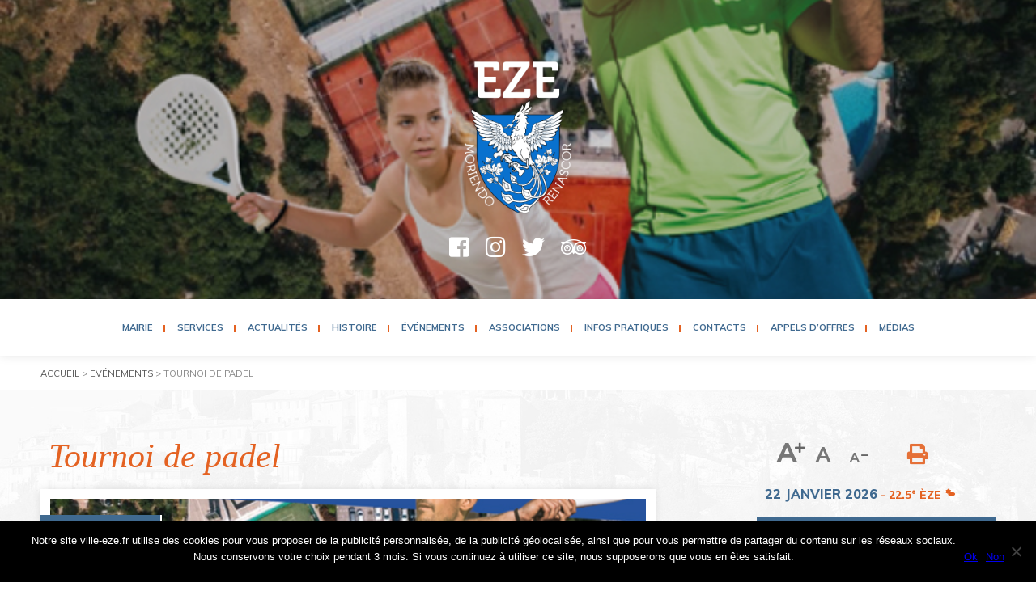

--- FILE ---
content_type: text/html; charset=UTF-8
request_url: https://ville-eze.fr/evenements/tournoi-de-padel/
body_size: 9240
content:
<!-- MC CLOUD -->
<!DOCTYPE html>
<html>
<head>
	<meta charset="UTF-8">
	<meta charset="UTF-8">
	<meta content="width=device-width, initial-scale=1" name="viewport">

	<title>Tournoi de padel - Site officiel de la Mairie d&#039;Eze</title>

	<link rel="profile" href="https://gmpg.org/xfn/11">
	<link rel="pingback" href="https://ville-eze.fr/xmlrpc.php">

	<meta name='robots' content='index, follow, max-image-preview:large, max-snippet:-1, max-video-preview:-1' />
	<style>img:is([sizes="auto" i], [sizes^="auto," i]) { contain-intrinsic-size: 3000px 1500px }</style>
	
	<!-- This site is optimized with the Yoast SEO plugin v24.9 - https://yoast.com/wordpress/plugins/seo/ -->
	<link rel="canonical" href="https://ville-eze.fr/evenements/tournoi-de-padel/" />
	<meta property="og:locale" content="fr_FR" />
	<meta property="og:type" content="article" />
	<meta property="og:title" content="Tournoi de padel - Site officiel de la Mairie d&#039;Eze" />
	<meta property="og:url" content="https://ville-eze.fr/evenements/tournoi-de-padel/" />
	<meta property="og:site_name" content="Site officiel de la Mairie d&#039;Eze" />
	<meta property="article:modified_time" content="2023-05-04T11:21:29+00:00" />
	<meta property="og:image" content="https://ville-eze.fr/wp-content/uploads/2023/05/affiche-padel.jpg" />
	<meta property="og:image:width" content="605" />
	<meta property="og:image:height" content="859" />
	<meta property="og:image:type" content="image/jpeg" />
	<meta name="twitter:card" content="summary_large_image" />
	<script type="application/ld+json" class="yoast-schema-graph">{"@context":"https://schema.org","@graph":[{"@type":"WebPage","@id":"https://ville-eze.fr/evenements/tournoi-de-padel/","url":"https://ville-eze.fr/evenements/tournoi-de-padel/","name":"Tournoi de padel - Site officiel de la Mairie d&#039;Eze","isPartOf":{"@id":"https://ville-eze.fr/#website"},"primaryImageOfPage":{"@id":"https://ville-eze.fr/evenements/tournoi-de-padel/#primaryimage"},"image":{"@id":"https://ville-eze.fr/evenements/tournoi-de-padel/#primaryimage"},"thumbnailUrl":"https://ville-eze.fr/wp-content/uploads/2023/05/affiche-padel.jpg","datePublished":"2023-05-04T09:17:38+00:00","dateModified":"2023-05-04T11:21:29+00:00","breadcrumb":{"@id":"https://ville-eze.fr/evenements/tournoi-de-padel/#breadcrumb"},"inLanguage":"fr-FR","potentialAction":[{"@type":"ReadAction","target":["https://ville-eze.fr/evenements/tournoi-de-padel/"]}]},{"@type":"ImageObject","inLanguage":"fr-FR","@id":"https://ville-eze.fr/evenements/tournoi-de-padel/#primaryimage","url":"https://ville-eze.fr/wp-content/uploads/2023/05/affiche-padel.jpg","contentUrl":"https://ville-eze.fr/wp-content/uploads/2023/05/affiche-padel.jpg","width":605,"height":859},{"@type":"BreadcrumbList","@id":"https://ville-eze.fr/evenements/tournoi-de-padel/#breadcrumb","itemListElement":[{"@type":"ListItem","position":1,"name":"Accueil","item":"https://ville-eze.fr/"},{"@type":"ListItem","position":2,"name":"Evénements","item":"https://ville-eze.fr/evenements/"},{"@type":"ListItem","position":3,"name":"Tournoi de padel"}]},{"@type":"WebSite","@id":"https://ville-eze.fr/#website","url":"https://ville-eze.fr/","name":"Site officiel de la Mairie d&#039;Eze","description":"Un site utilisant WordPress","potentialAction":[{"@type":"SearchAction","target":{"@type":"EntryPoint","urlTemplate":"https://ville-eze.fr/?s={search_term_string}"},"query-input":{"@type":"PropertyValueSpecification","valueRequired":true,"valueName":"search_term_string"}}],"inLanguage":"fr-FR"}]}</script>
	<!-- / Yoast SEO plugin. -->


<link rel='dns-prefetch' href='//code.jquery.com' />
<link rel='dns-prefetch' href='//maps.googleapis.com' />
<link rel='dns-prefetch' href='//cdnjs.cloudflare.com' />
<link rel='dns-prefetch' href='//fonts.googleapis.com' />
<script type="text/javascript">
/* <![CDATA[ */
window._wpemojiSettings = {"baseUrl":"https:\/\/s.w.org\/images\/core\/emoji\/16.0.1\/72x72\/","ext":".png","svgUrl":"https:\/\/s.w.org\/images\/core\/emoji\/16.0.1\/svg\/","svgExt":".svg","source":{"concatemoji":"https:\/\/ville-eze.fr\/wp-includes\/js\/wp-emoji-release.min.js?ver=6.8.3"}};
/*! This file is auto-generated */
!function(s,n){var o,i,e;function c(e){try{var t={supportTests:e,timestamp:(new Date).valueOf()};sessionStorage.setItem(o,JSON.stringify(t))}catch(e){}}function p(e,t,n){e.clearRect(0,0,e.canvas.width,e.canvas.height),e.fillText(t,0,0);var t=new Uint32Array(e.getImageData(0,0,e.canvas.width,e.canvas.height).data),a=(e.clearRect(0,0,e.canvas.width,e.canvas.height),e.fillText(n,0,0),new Uint32Array(e.getImageData(0,0,e.canvas.width,e.canvas.height).data));return t.every(function(e,t){return e===a[t]})}function u(e,t){e.clearRect(0,0,e.canvas.width,e.canvas.height),e.fillText(t,0,0);for(var n=e.getImageData(16,16,1,1),a=0;a<n.data.length;a++)if(0!==n.data[a])return!1;return!0}function f(e,t,n,a){switch(t){case"flag":return n(e,"\ud83c\udff3\ufe0f\u200d\u26a7\ufe0f","\ud83c\udff3\ufe0f\u200b\u26a7\ufe0f")?!1:!n(e,"\ud83c\udde8\ud83c\uddf6","\ud83c\udde8\u200b\ud83c\uddf6")&&!n(e,"\ud83c\udff4\udb40\udc67\udb40\udc62\udb40\udc65\udb40\udc6e\udb40\udc67\udb40\udc7f","\ud83c\udff4\u200b\udb40\udc67\u200b\udb40\udc62\u200b\udb40\udc65\u200b\udb40\udc6e\u200b\udb40\udc67\u200b\udb40\udc7f");case"emoji":return!a(e,"\ud83e\udedf")}return!1}function g(e,t,n,a){var r="undefined"!=typeof WorkerGlobalScope&&self instanceof WorkerGlobalScope?new OffscreenCanvas(300,150):s.createElement("canvas"),o=r.getContext("2d",{willReadFrequently:!0}),i=(o.textBaseline="top",o.font="600 32px Arial",{});return e.forEach(function(e){i[e]=t(o,e,n,a)}),i}function t(e){var t=s.createElement("script");t.src=e,t.defer=!0,s.head.appendChild(t)}"undefined"!=typeof Promise&&(o="wpEmojiSettingsSupports",i=["flag","emoji"],n.supports={everything:!0,everythingExceptFlag:!0},e=new Promise(function(e){s.addEventListener("DOMContentLoaded",e,{once:!0})}),new Promise(function(t){var n=function(){try{var e=JSON.parse(sessionStorage.getItem(o));if("object"==typeof e&&"number"==typeof e.timestamp&&(new Date).valueOf()<e.timestamp+604800&&"object"==typeof e.supportTests)return e.supportTests}catch(e){}return null}();if(!n){if("undefined"!=typeof Worker&&"undefined"!=typeof OffscreenCanvas&&"undefined"!=typeof URL&&URL.createObjectURL&&"undefined"!=typeof Blob)try{var e="postMessage("+g.toString()+"("+[JSON.stringify(i),f.toString(),p.toString(),u.toString()].join(",")+"));",a=new Blob([e],{type:"text/javascript"}),r=new Worker(URL.createObjectURL(a),{name:"wpTestEmojiSupports"});return void(r.onmessage=function(e){c(n=e.data),r.terminate(),t(n)})}catch(e){}c(n=g(i,f,p,u))}t(n)}).then(function(e){for(var t in e)n.supports[t]=e[t],n.supports.everything=n.supports.everything&&n.supports[t],"flag"!==t&&(n.supports.everythingExceptFlag=n.supports.everythingExceptFlag&&n.supports[t]);n.supports.everythingExceptFlag=n.supports.everythingExceptFlag&&!n.supports.flag,n.DOMReady=!1,n.readyCallback=function(){n.DOMReady=!0}}).then(function(){return e}).then(function(){var e;n.supports.everything||(n.readyCallback(),(e=n.source||{}).concatemoji?t(e.concatemoji):e.wpemoji&&e.twemoji&&(t(e.twemoji),t(e.wpemoji)))}))}((window,document),window._wpemojiSettings);
/* ]]> */
</script>
<style id='wp-emoji-styles-inline-css' type='text/css'>

	img.wp-smiley, img.emoji {
		display: inline !important;
		border: none !important;
		box-shadow: none !important;
		height: 1em !important;
		width: 1em !important;
		margin: 0 0.07em !important;
		vertical-align: -0.1em !important;
		background: none !important;
		padding: 0 !important;
	}
</style>
<link rel='stylesheet' id='wp-block-library-css' href='https://ville-eze.fr/wp-includes/css/dist/block-library/style.min.css?ver=6.8.3' type='text/css' media='all' />
<style id='classic-theme-styles-inline-css' type='text/css'>
/*! This file is auto-generated */
.wp-block-button__link{color:#fff;background-color:#32373c;border-radius:9999px;box-shadow:none;text-decoration:none;padding:calc(.667em + 2px) calc(1.333em + 2px);font-size:1.125em}.wp-block-file__button{background:#32373c;color:#fff;text-decoration:none}
</style>
<style id='global-styles-inline-css' type='text/css'>
:root{--wp--preset--aspect-ratio--square: 1;--wp--preset--aspect-ratio--4-3: 4/3;--wp--preset--aspect-ratio--3-4: 3/4;--wp--preset--aspect-ratio--3-2: 3/2;--wp--preset--aspect-ratio--2-3: 2/3;--wp--preset--aspect-ratio--16-9: 16/9;--wp--preset--aspect-ratio--9-16: 9/16;--wp--preset--color--black: #000000;--wp--preset--color--cyan-bluish-gray: #abb8c3;--wp--preset--color--white: #ffffff;--wp--preset--color--pale-pink: #f78da7;--wp--preset--color--vivid-red: #cf2e2e;--wp--preset--color--luminous-vivid-orange: #ff6900;--wp--preset--color--luminous-vivid-amber: #fcb900;--wp--preset--color--light-green-cyan: #7bdcb5;--wp--preset--color--vivid-green-cyan: #00d084;--wp--preset--color--pale-cyan-blue: #8ed1fc;--wp--preset--color--vivid-cyan-blue: #0693e3;--wp--preset--color--vivid-purple: #9b51e0;--wp--preset--gradient--vivid-cyan-blue-to-vivid-purple: linear-gradient(135deg,rgba(6,147,227,1) 0%,rgb(155,81,224) 100%);--wp--preset--gradient--light-green-cyan-to-vivid-green-cyan: linear-gradient(135deg,rgb(122,220,180) 0%,rgb(0,208,130) 100%);--wp--preset--gradient--luminous-vivid-amber-to-luminous-vivid-orange: linear-gradient(135deg,rgba(252,185,0,1) 0%,rgba(255,105,0,1) 100%);--wp--preset--gradient--luminous-vivid-orange-to-vivid-red: linear-gradient(135deg,rgba(255,105,0,1) 0%,rgb(207,46,46) 100%);--wp--preset--gradient--very-light-gray-to-cyan-bluish-gray: linear-gradient(135deg,rgb(238,238,238) 0%,rgb(169,184,195) 100%);--wp--preset--gradient--cool-to-warm-spectrum: linear-gradient(135deg,rgb(74,234,220) 0%,rgb(151,120,209) 20%,rgb(207,42,186) 40%,rgb(238,44,130) 60%,rgb(251,105,98) 80%,rgb(254,248,76) 100%);--wp--preset--gradient--blush-light-purple: linear-gradient(135deg,rgb(255,206,236) 0%,rgb(152,150,240) 100%);--wp--preset--gradient--blush-bordeaux: linear-gradient(135deg,rgb(254,205,165) 0%,rgb(254,45,45) 50%,rgb(107,0,62) 100%);--wp--preset--gradient--luminous-dusk: linear-gradient(135deg,rgb(255,203,112) 0%,rgb(199,81,192) 50%,rgb(65,88,208) 100%);--wp--preset--gradient--pale-ocean: linear-gradient(135deg,rgb(255,245,203) 0%,rgb(182,227,212) 50%,rgb(51,167,181) 100%);--wp--preset--gradient--electric-grass: linear-gradient(135deg,rgb(202,248,128) 0%,rgb(113,206,126) 100%);--wp--preset--gradient--midnight: linear-gradient(135deg,rgb(2,3,129) 0%,rgb(40,116,252) 100%);--wp--preset--font-size--small: 13px;--wp--preset--font-size--medium: 20px;--wp--preset--font-size--large: 36px;--wp--preset--font-size--x-large: 42px;--wp--preset--spacing--20: 0.44rem;--wp--preset--spacing--30: 0.67rem;--wp--preset--spacing--40: 1rem;--wp--preset--spacing--50: 1.5rem;--wp--preset--spacing--60: 2.25rem;--wp--preset--spacing--70: 3.38rem;--wp--preset--spacing--80: 5.06rem;--wp--preset--shadow--natural: 6px 6px 9px rgba(0, 0, 0, 0.2);--wp--preset--shadow--deep: 12px 12px 50px rgba(0, 0, 0, 0.4);--wp--preset--shadow--sharp: 6px 6px 0px rgba(0, 0, 0, 0.2);--wp--preset--shadow--outlined: 6px 6px 0px -3px rgba(255, 255, 255, 1), 6px 6px rgba(0, 0, 0, 1);--wp--preset--shadow--crisp: 6px 6px 0px rgba(0, 0, 0, 1);}:where(.is-layout-flex){gap: 0.5em;}:where(.is-layout-grid){gap: 0.5em;}body .is-layout-flex{display: flex;}.is-layout-flex{flex-wrap: wrap;align-items: center;}.is-layout-flex > :is(*, div){margin: 0;}body .is-layout-grid{display: grid;}.is-layout-grid > :is(*, div){margin: 0;}:where(.wp-block-columns.is-layout-flex){gap: 2em;}:where(.wp-block-columns.is-layout-grid){gap: 2em;}:where(.wp-block-post-template.is-layout-flex){gap: 1.25em;}:where(.wp-block-post-template.is-layout-grid){gap: 1.25em;}.has-black-color{color: var(--wp--preset--color--black) !important;}.has-cyan-bluish-gray-color{color: var(--wp--preset--color--cyan-bluish-gray) !important;}.has-white-color{color: var(--wp--preset--color--white) !important;}.has-pale-pink-color{color: var(--wp--preset--color--pale-pink) !important;}.has-vivid-red-color{color: var(--wp--preset--color--vivid-red) !important;}.has-luminous-vivid-orange-color{color: var(--wp--preset--color--luminous-vivid-orange) !important;}.has-luminous-vivid-amber-color{color: var(--wp--preset--color--luminous-vivid-amber) !important;}.has-light-green-cyan-color{color: var(--wp--preset--color--light-green-cyan) !important;}.has-vivid-green-cyan-color{color: var(--wp--preset--color--vivid-green-cyan) !important;}.has-pale-cyan-blue-color{color: var(--wp--preset--color--pale-cyan-blue) !important;}.has-vivid-cyan-blue-color{color: var(--wp--preset--color--vivid-cyan-blue) !important;}.has-vivid-purple-color{color: var(--wp--preset--color--vivid-purple) !important;}.has-black-background-color{background-color: var(--wp--preset--color--black) !important;}.has-cyan-bluish-gray-background-color{background-color: var(--wp--preset--color--cyan-bluish-gray) !important;}.has-white-background-color{background-color: var(--wp--preset--color--white) !important;}.has-pale-pink-background-color{background-color: var(--wp--preset--color--pale-pink) !important;}.has-vivid-red-background-color{background-color: var(--wp--preset--color--vivid-red) !important;}.has-luminous-vivid-orange-background-color{background-color: var(--wp--preset--color--luminous-vivid-orange) !important;}.has-luminous-vivid-amber-background-color{background-color: var(--wp--preset--color--luminous-vivid-amber) !important;}.has-light-green-cyan-background-color{background-color: var(--wp--preset--color--light-green-cyan) !important;}.has-vivid-green-cyan-background-color{background-color: var(--wp--preset--color--vivid-green-cyan) !important;}.has-pale-cyan-blue-background-color{background-color: var(--wp--preset--color--pale-cyan-blue) !important;}.has-vivid-cyan-blue-background-color{background-color: var(--wp--preset--color--vivid-cyan-blue) !important;}.has-vivid-purple-background-color{background-color: var(--wp--preset--color--vivid-purple) !important;}.has-black-border-color{border-color: var(--wp--preset--color--black) !important;}.has-cyan-bluish-gray-border-color{border-color: var(--wp--preset--color--cyan-bluish-gray) !important;}.has-white-border-color{border-color: var(--wp--preset--color--white) !important;}.has-pale-pink-border-color{border-color: var(--wp--preset--color--pale-pink) !important;}.has-vivid-red-border-color{border-color: var(--wp--preset--color--vivid-red) !important;}.has-luminous-vivid-orange-border-color{border-color: var(--wp--preset--color--luminous-vivid-orange) !important;}.has-luminous-vivid-amber-border-color{border-color: var(--wp--preset--color--luminous-vivid-amber) !important;}.has-light-green-cyan-border-color{border-color: var(--wp--preset--color--light-green-cyan) !important;}.has-vivid-green-cyan-border-color{border-color: var(--wp--preset--color--vivid-green-cyan) !important;}.has-pale-cyan-blue-border-color{border-color: var(--wp--preset--color--pale-cyan-blue) !important;}.has-vivid-cyan-blue-border-color{border-color: var(--wp--preset--color--vivid-cyan-blue) !important;}.has-vivid-purple-border-color{border-color: var(--wp--preset--color--vivid-purple) !important;}.has-vivid-cyan-blue-to-vivid-purple-gradient-background{background: var(--wp--preset--gradient--vivid-cyan-blue-to-vivid-purple) !important;}.has-light-green-cyan-to-vivid-green-cyan-gradient-background{background: var(--wp--preset--gradient--light-green-cyan-to-vivid-green-cyan) !important;}.has-luminous-vivid-amber-to-luminous-vivid-orange-gradient-background{background: var(--wp--preset--gradient--luminous-vivid-amber-to-luminous-vivid-orange) !important;}.has-luminous-vivid-orange-to-vivid-red-gradient-background{background: var(--wp--preset--gradient--luminous-vivid-orange-to-vivid-red) !important;}.has-very-light-gray-to-cyan-bluish-gray-gradient-background{background: var(--wp--preset--gradient--very-light-gray-to-cyan-bluish-gray) !important;}.has-cool-to-warm-spectrum-gradient-background{background: var(--wp--preset--gradient--cool-to-warm-spectrum) !important;}.has-blush-light-purple-gradient-background{background: var(--wp--preset--gradient--blush-light-purple) !important;}.has-blush-bordeaux-gradient-background{background: var(--wp--preset--gradient--blush-bordeaux) !important;}.has-luminous-dusk-gradient-background{background: var(--wp--preset--gradient--luminous-dusk) !important;}.has-pale-ocean-gradient-background{background: var(--wp--preset--gradient--pale-ocean) !important;}.has-electric-grass-gradient-background{background: var(--wp--preset--gradient--electric-grass) !important;}.has-midnight-gradient-background{background: var(--wp--preset--gradient--midnight) !important;}.has-small-font-size{font-size: var(--wp--preset--font-size--small) !important;}.has-medium-font-size{font-size: var(--wp--preset--font-size--medium) !important;}.has-large-font-size{font-size: var(--wp--preset--font-size--large) !important;}.has-x-large-font-size{font-size: var(--wp--preset--font-size--x-large) !important;}
:where(.wp-block-post-template.is-layout-flex){gap: 1.25em;}:where(.wp-block-post-template.is-layout-grid){gap: 1.25em;}
:where(.wp-block-columns.is-layout-flex){gap: 2em;}:where(.wp-block-columns.is-layout-grid){gap: 2em;}
:root :where(.wp-block-pullquote){font-size: 1.5em;line-height: 1.6;}
</style>
<link rel='stylesheet' id='cookie-notice-front-css' href='https://ville-eze.fr/wp-content/plugins/cookie-notice/css/front.min.css?ver=2.5.6' type='text/css' media='all' />
<link rel='stylesheet' id='style-css' href='https://ville-eze.fr/wp-content/themes/ville-eze/style.css?ver=6.8.3' type='text/css' media='all' />
<link rel='stylesheet' id='reset-min-css' href='https://ville-eze.fr/wp-content/themes/ville-eze/assets/css/reset.min.css?ver=6.8.3' type='text/css' media='all' />
<link rel='stylesheet' id='style-min-css' href='https://ville-eze.fr/wp-content/themes/ville-eze/assets/css/style.min.css?ver=6.8.3' type='text/css' media='all' />
<link rel='stylesheet' id='unsemantic-grid-responsive-tablet-css' href='//cdnjs.cloudflare.com/ajax/libs/unsemantic/0/unsemantic-grid-responsive-tablet.css?ver=6.8.3' type='text/css' media='all' />
<link rel='stylesheet' id='google-fonts-css' href='https://fonts.googleapis.com/css?family=Muli%3A400%2C400i%2C700%2C700i%2C800&#038;ver=6.8.3' type='text/css' media='all' />
<link rel='stylesheet' id='fontawesome-css' href='https://ville-eze.fr/wp-content/themes/ville-eze/assets/fonts/fontawesome/css/fontawesome-all.min.css?ver=6.8.3' type='text/css' media='all' />
<link rel='stylesheet' id='responsive-nav-css-css' href='https://ville-eze.fr/wp-content/themes/ville-eze/assets/responsive-nav/style.min.css?ver=6.8.3' type='text/css' media='all' />
<link rel='stylesheet' id='fancybox-css-css' href='https://ville-eze.fr/wp-content/themes/ville-eze/assets/fancybox/jquery.fancybox.min.css?ver=6.8.3' type='text/css' media='all' />
<link rel='stylesheet' id='slick-css-css' href='https://ville-eze.fr/wp-content/themes/ville-eze/assets/slick/slick.css?ver=6.8.3' type='text/css' media='all' />
<link rel='stylesheet' id='slick-theme-css-css' href='https://ville-eze.fr/wp-content/themes/ville-eze/assets/slick/slick-theme.css?ver=6.8.3' type='text/css' media='all' />
<link rel='stylesheet' id='aos-css-css' href='https://ville-eze.fr/wp-content/themes/ville-eze/assets/aos-master/dist/aos.css?ver=6.8.3' type='text/css' media='all' />
<link rel='stylesheet' id='arrow-bounce-css' href='https://ville-eze.fr/wp-content/themes/ville-eze/assets/arrow-bounce/style.css?ver=6.8.3' type='text/css' media='all' />
<link rel='stylesheet' id='acc-ui-css' href='//code.jquery.com/ui/1.12.1/themes/base/jquery-ui.css?ver=6.8.3' type='text/css' media='all' />
<link rel='stylesheet' id='owfont-css' href='https://ville-eze.fr/wp-content/themes/ville-eze/assets/owfont-master/css/owfont-regular.css?ver=6.8.3' type='text/css' media='all' />
<script type="text/javascript" id="cookie-notice-front-js-before">
/* <![CDATA[ */
var cnArgs = {"ajaxUrl":"https:\/\/ville-eze.fr\/wp-admin\/admin-ajax.php","nonce":"137d8cdc81","hideEffect":"fade","position":"bottom","onScroll":false,"onScrollOffset":100,"onClick":false,"cookieName":"cookie_notice_accepted","cookieTime":7862400,"cookieTimeRejected":2592000,"globalCookie":false,"redirection":false,"cache":false,"revokeCookies":false,"revokeCookiesOpt":"automatic"};
/* ]]> */
</script>
<script type="text/javascript" src="https://ville-eze.fr/wp-content/plugins/cookie-notice/js/front.min.js?ver=2.5.6" id="cookie-notice-front-js"></script>
<script type="text/javascript" src="https://ville-eze.fr/wp-includes/js/jquery/jquery.min.js?ver=3.7.1" id="jquery-core-js"></script>
<script type="text/javascript" src="https://ville-eze.fr/wp-includes/js/jquery/jquery-migrate.min.js?ver=3.4.1" id="jquery-migrate-js"></script>
<script type="text/javascript" src="https://code.jquery.com/ui/1.12.1/jquery-ui.js?ver=6.8.3" id="jquery-ui-acc-js"></script>
<script type="text/javascript" src="https://ville-eze.fr/wp-content/themes/ville-eze/assets/js/scripts.min.js?ver=6.8.3" id="scripts-js-js"></script>
<script type="text/javascript" src="https://ville-eze.fr/wp-content/themes/ville-eze/assets/responsive-nav/scripts.js?ver=6.8.3" id="responsive-nav-js-js"></script>
<script type="text/javascript" src="https://ville-eze.fr/wp-content/themes/ville-eze/assets/fancybox/jquery.fancybox.min.js?ver=6.8.3" id="fancybox-js-js"></script>
<script type="text/javascript" src="https://ville-eze.fr/wp-content/themes/ville-eze/assets/slick/slick.min.js?ver=6.8.3" id="slick-js-js"></script>
<script type="text/javascript" src="https://ville-eze.fr/wp-content/themes/ville-eze/assets/aos-master/dist/aos.js?ver=6.8.3" id="aos-js-js"></script>
<script type="text/javascript" src="https://ville-eze.fr/wp-content/themes/ville-eze/assets/parallax/jquery.localscroll-1.2.7-min.js?ver=6.8.3" id="localscroll-js-js"></script>
<script type="text/javascript" src="https://ville-eze.fr/wp-content/themes/ville-eze/assets/parallax/jquery.parallax-1.1.3.js?ver=6.8.3" id="parallax2-js-js"></script>
<script type="text/javascript" src="https://ville-eze.fr/wp-content/themes/ville-eze/assets/parallax/jquery.scrollTo-1.4.2-min.js?ver=6.8.3" id="scrollto-js-js"></script>
<script type="text/javascript" src="https://maps.googleapis.com/maps/api/js?key=AIzaSyDgyV8rrT_bwIl1d2QgwPNQ7mdiT8k_JpM&amp;ver=6.8.3" id="gmap-js"></script>
<link rel="https://api.w.org/" href="https://ville-eze.fr/wp-json/" /><link rel="EditURI" type="application/rsd+xml" title="RSD" href="https://ville-eze.fr/xmlrpc.php?rsd" />
<meta name="generator" content="WordPress 6.8.3" />
<link rel='shortlink' href='https://ville-eze.fr/?p=3637' />
<link rel="alternate" title="oEmbed (JSON)" type="application/json+oembed" href="https://ville-eze.fr/wp-json/oembed/1.0/embed?url=https%3A%2F%2Fville-eze.fr%2Fevenements%2Ftournoi-de-padel%2F" />
<link rel="alternate" title="oEmbed (XML)" type="text/xml+oembed" href="https://ville-eze.fr/wp-json/oembed/1.0/embed?url=https%3A%2F%2Fville-eze.fr%2Fevenements%2Ftournoi-de-padel%2F&#038;format=xml" />
<style type="text/css">.recentcomments a{display:inline !important;padding:0 !important;margin:0 !important;}</style><link rel="icon" href="https://ville-eze.fr/wp-content/uploads/2025/12/cropped-LOGO-CARRE-32x32.png" sizes="32x32" />
<link rel="icon" href="https://ville-eze.fr/wp-content/uploads/2025/12/cropped-LOGO-CARRE-192x192.png" sizes="192x192" />
<link rel="apple-touch-icon" href="https://ville-eze.fr/wp-content/uploads/2025/12/cropped-LOGO-CARRE-180x180.png" />
<meta name="msapplication-TileImage" content="https://ville-eze.fr/wp-content/uploads/2025/12/cropped-LOGO-CARRE-270x270.png" />

</head>

<body data-rsssl=1 class="wp-singular evenements-template-default single single-evenements postid-3637 wp-theme-ville-eze cookies-not-set">

<header>

	<div class="grid-parent hide-on-desktop hide-on-tablet mobile-grid-100">
		<a href="https://ville-eze.fr" class="main-logo"><img src="https://ville-eze.fr/wp-content/themes/ville-eze/assets/img/logo-ville-eze.png" alt="Logo Ville d'Eze" border="0"></a>
	</div>

	<div class="grid-container grid-parent max-width">

		<div id="responsive-nav-btn"></div>

		<div class="menu-mobile-bkg hide-on-desktop">

			<ul id="menu-mobile" class="menu-mobile"><li id="menu-item-26" class="menu-item menu-item-type-post_type menu-item-object-page menu-item-26"><a href="https://ville-eze.fr/mairie/">Mairie</a></li>
<li id="menu-item-27" class="menu-item menu-item-type-post_type menu-item-object-page menu-item-27"><a href="https://ville-eze.fr/les-services/">Services</a></li>
<li id="menu-item-28" class="menu-item menu-item-type-post_type menu-item-object-page menu-item-28"><a href="https://ville-eze.fr/actualites/">Actualités</a></li>
<li id="menu-item-1565" class="menu-item menu-item-type-post_type menu-item-object-page menu-item-1565"><a href="https://ville-eze.fr/histoire/">Histoire</a></li>
<li id="menu-item-29" class="menu-item menu-item-type-post_type menu-item-object-page menu-item-29"><a href="https://ville-eze.fr/nos-evenements/">Événements</a></li>
<li id="menu-item-30" class="menu-item menu-item-type-post_type menu-item-object-page menu-item-30"><a href="https://ville-eze.fr/les-associations/">Associations</a></li>
<li id="menu-item-32" class="menu-item menu-item-type-post_type menu-item-object-page menu-item-32"><a href="https://ville-eze.fr/infos-pratiques/">Infos pratiques</a></li>
<li id="menu-item-564" class="menu-item menu-item-type-post_type menu-item-object-page menu-item-564"><a href="https://ville-eze.fr/contacts/">Contacts</a></li>
<li id="menu-item-826" class="menu-item menu-item-type-post_type menu-item-object-page menu-item-826"><a href="https://ville-eze.fr/commande-publique-appels-doffres/">Appels d&rsquo;Offres</a></li>
<li id="menu-item-827" class="menu-item menu-item-type-post_type menu-item-object-page menu-item-827"><a href="https://ville-eze.fr/medias/">Médias</a></li>
</ul>
		</div>

		<div class="banner-pages">

			
			<div class="img" style="background-image: url(https://ville-eze.fr/wp-content/uploads/2023/05/affiche-padel.jpg);"></div>
			<div class="overlay"></div>
			<div class="logo">
				<a href="https://ville-eze.fr" class="main-logo"><img src="https://ville-eze.fr/wp-content/uploads/2018/11/logo-ville-eze.png" alt="Logo Ville d'Eze" border="0"></a><br>
									<a href="https://www.facebook.com/Office-de-Tourisme-dEze-127697103920333/" class="social"><i class="fab fa-facebook-square"></i></a>
					&nbsp;&nbsp;&nbsp;					<a href="https://www.instagram.com/eze_tourisme/" class="social"><i class="fab fa-instagram"></i></a>
					&nbsp;&nbsp;&nbsp;					<a href="https://twitter.com/Eze_Tourisme" class="social"><i class="fab fa-twitter"></i></a>
					&nbsp;&nbsp;&nbsp;					<a href="https://www.tripadvisor.fr/Tourism-g187222-Eze_French_Riviera_Cote_d_Azur_Provence_Alpes_Cote_d_Azur-Vacations.html" class="social"><i class="fab fa-tripadvisor"></i></a>
								</div>

			<div id="main-menu" class="main-menu hide-on-mobile hide-on-tablet">

				<div class="grid-container grid-parent wrapper">

					<div class="grid-100 tablet-grid-100 mobile-grid-100">

						<ul id="menu-desktop" class="menu-desktop"><li class="menu-item menu-item-type-post_type menu-item-object-page menu-item-26"><a href="https://ville-eze.fr/mairie/">Mairie</a></li>
<li class="menu-item menu-item-type-post_type menu-item-object-page menu-item-27"><a href="https://ville-eze.fr/les-services/">Services</a></li>
<li class="menu-item menu-item-type-post_type menu-item-object-page menu-item-28"><a href="https://ville-eze.fr/actualites/">Actualités</a></li>
<li class="menu-item menu-item-type-post_type menu-item-object-page menu-item-1565"><a href="https://ville-eze.fr/histoire/">Histoire</a></li>
<li class="menu-item menu-item-type-post_type menu-item-object-page menu-item-29"><a href="https://ville-eze.fr/nos-evenements/">Événements</a></li>
<li class="menu-item menu-item-type-post_type menu-item-object-page menu-item-30"><a href="https://ville-eze.fr/les-associations/">Associations</a></li>
<li class="menu-item menu-item-type-post_type menu-item-object-page menu-item-32"><a href="https://ville-eze.fr/infos-pratiques/">Infos pratiques</a></li>
<li class="menu-item menu-item-type-post_type menu-item-object-page menu-item-564"><a href="https://ville-eze.fr/contacts/">Contacts</a></li>
<li class="menu-item menu-item-type-post_type menu-item-object-page menu-item-826"><a href="https://ville-eze.fr/commande-publique-appels-doffres/">Appels d&rsquo;Offres</a></li>
<li class="menu-item menu-item-type-post_type menu-item-object-page menu-item-827"><a href="https://ville-eze.fr/medias/">Médias</a></li>
</ul>
					</div>

				</div>

			</div>

		</div>

	</div>

</header>


<div class="grid-container grid-parent wrapper">

	<div class="breadcrumb">
		<div class="grid-100">
			
					<p id="breadcrumbs"><span><span><a href="https://ville-eze.fr/">Accueil</a></span> &gt; <span><a href="https://ville-eze.fr/evenements/">Evénements</a></span> &gt; <span class="breadcrumb_last" aria-current="page">Tournoi de padel</span></span></p>
						</div>
	</div>

</div>

<div class="parallax-bkg pages" style="background-image: url(https://ville-eze.fr/wp-content/themes/ville-eze/assets/img/background-parallax1.jpg);">

	<div class="grid-container grid-parent wrapper">

		<div class="grid-parent grid-65 tablet-grid-65 mobile-grid-100">

			<div class="grid-100">
				<div class="content-pages">

					<div class="grid-100">
						<h1>Tournoi de padel</h1>					</div>

											<div class="page-detail-event">
							<div class="img-actu-event" style="background-image: url(https://ville-eze.fr/wp-content/uploads/2023/05/affiche-padel.jpg);">
								<div class="date-event">
																			<span class="jour">18</span><br>
										<span class="mois">mai</span>
																		</div>
							</div>
						</div>
						
					<!-- Contenu flexible -->
					
<div class="module-texte">
	<div class="grid-100">
		<p style="text-align: center;"><span style="color: #ff6600;"><strong>Tournoi de Padel pour l&rsquo;environnement</strong></span><br />
<span style="color: #ff6600;"><strong>18 mai</strong></span><br />
<span style="color: #ff6600;"><strong>Eze &#8211; tennis Club Borfiga</strong></span></p>
<p style="text-align: center;"><strong>ouvert aux visiteurs</strong></p>
<p style="text-align: center;"><a href="https://ville-eze.fr/?attachment_id=3638" rel="attachment wp-att-3638"><img fetchpriority="high" decoding="async" class="alignnone wp-image-3638 size-full" src="https://ville-eze.fr/wp-content/uploads/2023/05/affiche-padel.jpg" alt="" width="605" height="859" srcset="https://ville-eze.fr/wp-content/uploads/2023/05/affiche-padel.jpg 605w, https://ville-eze.fr/wp-content/uploads/2023/05/affiche-padel-211x300.jpg 211w" sizes="(max-width: 605px) 100vw, 605px" /></a></p>
	</div>
</div>
				</div>
			</div>

		</div>

		<div class="grid-parent grid-35 tablet-grid-35 mobile-grid-100">

			<div class="grid-75 prefix-25">
				<div class="col-right">

		<style type="text/css" media="screen">
	body {
		font-size: 14px;
	}
	</style>

	<div class="accessibilite">
		<span class="font-big">A</span>
		<span class="font-zero">A</span>
		<span class="font-small">A</span>
		<!--<a href="#" class="mail"><i class="fas fa-paper-plane"></i></a>-->
		<button onClick="window.print()" class="print"><i class="fas fa-print"></i></button>
	</div>

	
	<div class="date-meteo">
		<span class="date">22 janvier 2026</span><span class="meteo"> - 22.5° Èze <i class="owf owf-801"></i></span>
	</div>


	
	<div class="titre"><i class="fas fa-info-circle"></i> &nbsp; Hôtel de ville</div>
	<div class="hotel-ville">
		<p><strong>6, Avenue du Jardin Exotique<br />
06360 EZE</strong></p>
<p><strong>Tél : 04 92 10 60 60<br />
Fax : 04 92 10 60 50</strong></p>
<p>Accueil : du lundi au vendredi<br />
9h-12h &amp; 13h30-16h00</p>
<p>Accueil téléphonique de 9h00 à 12h00<br />
et de 13h30 à 17h00</p>
<p><strong>Mairie annexe (Bord de Mer)</strong><br />
et bureau de poste<br />
22 avenue de la Liberté 06360 Eze Bord de Mer</p>
<p><strong>Tel : 04 93 76 46 90</strong></p>
<p>Accueil du public<br />
Du lundi, au vendredi<br />
8h30 – 12h00 et 13h45 – 17h00</p>
	</div>
	<a href="" class="bt-guide-pratique">Le guide pratique</a>

</div>			</div>

		</div>

	</div>

</div>





<div class="top-footer">
	<div class="grid-container grid-parent wrapper">
					<div class="grid-33 tablet-grid-33 mobile-grid-100">
				<div class="acces ">
					<a href="http://www.eze-tourisme.com/fr/" class="img" target="_blank"><img src="https://ville-eze.fr/wp-content/uploads/2018/11/logo-office-tourisme-eze.png"></a>
					<a href="http://www.eze-tourisme.com/fr/" class="text" target="_blank">Site du bureau d'information touristique</a>
				</div>
			</div>
						<div class="grid-33 tablet-grid-33 mobile-grid-100">
				<div class="acces ">
					<a href="http://www.jardinexotique-eze.fr/" class="img" target="_blank"><img src="https://ville-eze.fr/wp-content/uploads/2018/11/logo-jardin-exotique-eze.png"></a>
					<a href="http://www.jardinexotique-eze.fr/" class="text" target="_blank">Site du Jardin Exotique d’Èze</a>
				</div>
			</div>
						<div class="grid-33 tablet-grid-33 mobile-grid-100">
				<div class="acces last">
					<a href="https://ville-eze.fr/vues-deze/" class="img" target="_blank"><img src="https://ville-eze.fr/wp-content/uploads/2018/11/logo-vues-d-eze.png"></a>
					<a href="https://ville-eze.fr/vues-deze/" class="text" target="_blank">Journal Municipal “Vues d’Èze”</a>
				</div>
			</div>
				</div>
</div>

<footer>
	<div class="blue"></div>
	<div class="grid-container grid-parent wrapper">
		<div class="grid-5 tablet-grid-5 mobile-grid-100">
			<div class="logo-footer"><img src="https://ville-eze.fr/wp-content/uploads/2018/11/logo-ville-eze.png"></div>
		</div>
		<div class="grid-55 tablet-grid-55 mobile-grid-100">
			<span class="text">Copyright © Ville Èze &nbsp;
							<a href="https://www.facebook.com/Office-de-Tourisme-dEze-127697103920333/" target="_blank"><i class="fab fa-facebook-square"></i></a>
				&nbsp;				<a href="https://www.instagram.com/eze_tourisme/" target="_blank"><i class="fab fa-instagram"></i></a>
				&nbsp;				<a href="https://twitter.com/Eze_Tourisme" target="_blank"><i class="fab fa-twitter"></i></a>
				&nbsp;				<a href="https://www.tripadvisor.fr/Tourism-g187222-Eze_French_Riviera_Cote_d_Azur_Provence_Alpes_Cote_d_Azur-Vacations.html" target="_blank"><i class="fab fa-tripadvisor"></i></a>
							<br>
			<p><a href="http://federall.net">Création graphique et développement par Federall</a></p>
</span>
		</div>
		<div class="grid-40 tablet-grid-40 mobile-grid-100">
			<div class="links">
				<ul id="menu-footer-desktop" class="menu-footer-desktop"><li id="menu-item-291" class="adjoints-conseillers menu-item menu-item-type-post_type menu-item-object-page menu-item-291"><a href="https://ville-eze.fr/adjoints-et-conseillers-municipaux/">Adjoints et conseillers municipaux</a></li>
<li id="menu-item-584" class="comptes-rendus menu-item menu-item-type-post_type menu-item-object-page menu-item-584"><a href="https://ville-eze.fr/comptes-rendus-des-conseils-municipaux/">Comptes rendus des conseils municipaux</a></li>
<li id="menu-item-287" class="menu-item menu-item-type-post_type menu-item-object-page menu-item-287"><a href="https://ville-eze.fr/mentions-legales/">Mentions légales</a></li>
<li id="menu-item-833" class="menu-item menu-item-type-post_type menu-item-object-page menu-item-833"><a href="https://ville-eze.fr/aide-et-accessibilite/">Aide et accessibilité</a></li>
<li id="menu-item-872" class="menu-item menu-item-type-post_type menu-item-object-page menu-item-872"><a href="https://ville-eze.fr/plan-du-site/">Plan du site</a></li>
<li id="menu-item-282" class="menu-item menu-item-type-post_type menu-item-object-page menu-item-282"><a href="https://ville-eze.fr/liens-utiles/">Liens utiles</a></li>
</ul>			</div>
		</div>
	</div>
</footer>


<script type="speculationrules">
{"prefetch":[{"source":"document","where":{"and":[{"href_matches":"\/*"},{"not":{"href_matches":["\/wp-*.php","\/wp-admin\/*","\/wp-content\/uploads\/*","\/wp-content\/*","\/wp-content\/plugins\/*","\/wp-content\/themes\/ville-eze\/*","\/*\\?(.+)"]}},{"not":{"selector_matches":"a[rel~=\"nofollow\"]"}},{"not":{"selector_matches":".no-prefetch, .no-prefetch a"}}]},"eagerness":"conservative"}]}
</script>

		<!-- Cookie Notice plugin v2.5.6 by Hu-manity.co https://hu-manity.co/ -->
		<div id="cookie-notice" role="dialog" class="cookie-notice-hidden cookie-revoke-hidden cn-position-bottom" aria-label="Cookie Notice" style="background-color: rgba(0,0,0,1);"><div class="cookie-notice-container" style="color: #fff"><span id="cn-notice-text" class="cn-text-container">Notre site ville-eze.fr utilise des cookies pour vous proposer de la publicité personnalisée, de la publicité géolocalisée, ainsi que pour vous permettre de partager du contenu sur les réseaux sociaux.<br>Nous conservons votre choix pendant 3 mois. Si vous continuez à utiliser ce site, nous supposerons que vous en êtes satisfait.</span><span id="cn-notice-buttons" class="cn-buttons-container"><a href="#" id="cn-accept-cookie" data-cookie-set="accept" class="cn-set-cookie cn-button cn-button-custom button" aria-label="Ok">Ok</a><a href="#" id="cn-refuse-cookie" data-cookie-set="refuse" class="cn-set-cookie cn-button cn-button-custom button" aria-label="Non">Non</a></span><span id="cn-close-notice" data-cookie-set="accept" class="cn-close-icon" title="Non"></span></div>
			
		</div>
		<!-- / Cookie Notice plugin -->
<script type="text/javascript">

// When the user scrolls the page, execute myFunction
window.onscroll = function() {myFunction()};

// Get the navbar
var navbar = document.getElementById("main-menu");

// Get the offset position of the navbar
var sticky = navbar.offsetTop;

// Add the sticky class to the navbar when you reach its scroll position. Remove "sticky" when you leave the scroll position
function myFunction() {
  if (window.pageYOffset >= sticky) {
    navbar.classList.add("sticky")
  } else {
    navbar.classList.remove("sticky");
  }
}
</script>

<!-- Global site tag (gtag.js) - Google Analytics -->
<script async src="https://www.googletagmanager.com/gtag/js?id=UA-143668089-1"></script>
<script>
  window.dataLayer = window.dataLayer || [];
  function gtag(){dataLayer.push(arguments);}
  gtag('js', new Date());

  gtag('config', 'UA-143668089-1');
</script>

</body>
</html>

--- FILE ---
content_type: text/css
request_url: https://ville-eze.fr/wp-content/themes/ville-eze/assets/arrow-bounce/style.css?ver=6.8.3
body_size: 484
content:
a.arrow {
  display: block;
  position: fixed;
  bottom: 320px;
  left: 50%;
  margin-left: -15px;
  width: 30px;
  height: 30px;
  background-image: url(arrow-intro.png);
  background-repeat: no-repeat;
  background-size: contain;
  background-color: transparent;
  border: 0px;
  cursor: pointer;
  z-index: 9;
  position: absolute;
}

.arrow-opacity {
  -webkit-animation: arrow-anim 4s; /* Safari 4+ */
  -moz-animation: arrow-anim 4s; /* Fx 5+ */
  -o-animation: arrow-anim 4s; /* Opera 14+ */
  animation: arrow-anim 4s; /* IE 10+, Fx 29+ */
}

@keyframes arrow-anim {
  0% {opacity: 0;}
  50% {opacity: 0;}
  100% {opacity: 1;}
}

.bounce {
  -moz-animation: bounce 3s infinite;
  -webkit-animation: bounce 3s infinite;
  animation: bounce 3s infinite;
  -moz-animation-delay: 4s;
  -webkit-animation-delay: 4s;
  animation-delay: 4s;
}

@-moz-keyframes bounce {
  0%, 20%, 50%, 80%, 100% {
    -moz-transform: translateY(0);
    transform: translateY(0);
  }
  40% {
    -moz-transform: translateY(-15px);
    transform: translateY(-15px);
  }
  60% {
    -moz-transform: translateY(-5px);
    transform: translateY(-5px);
  }
}
@-webkit-keyframes bounce {
  0%, 20%, 50%, 80%, 100% {
    -webkit-transform: translateY(0);
    transform: translateY(0);
  }
  40% {
    -webkit-transform: translateY(-15px);
    transform: translateY(-15px);
  }
  60% {
    -webkit-transform: translateY(-5px);
    transform: translateY(-5px);
  }
}
@keyframes bounce {
  0%, 20%, 50%, 80%, 100% {
    -moz-transform: translateY(0);
    -ms-transform: translateY(0);
    -webkit-transform: translateY(0);
    transform: translateY(0);
  }
  40% {
    -moz-transform: translateY(-15px);
    -ms-transform: translateY(-15px);
    -webkit-transform: translateY(-15px);
    transform: translateY(-15px);
  }
  60% {
    -moz-transform: translateY(-5px);
    -ms-transform: translateY(-5px);
    -webkit-transform: translateY(-5px);
    transform: translateY(-5px);
  }
}

@media (max-height:900px){

a.arrow {
  bottom: 200px;
}

}

@media (max-height:750px){

a.arrow {
  display: none;
}

}



--- FILE ---
content_type: text/javascript
request_url: https://ville-eze.fr/wp-content/themes/ville-eze/assets/js/scripts.min.js?ver=6.8.3
body_size: 1157
content:
jQuery(document).ready(function(e){function t(e,t){null!=e&&null!=t&&e.contentWindow.postMessage(JSON.stringify(t),"*")}function o(e,o){var n,s,i,a,l;if(n=e.find(".slick-current"),s=n.attr("class").split(" ")[1],a=n.find("iframe").get(0),i=n.data("video-start"),"vimeo"===s)switch(o){case"play":null!=i&&i>0&&!n.hasClass("started")&&(n.addClass("started"),t(a,{method:"setCurrentTime",value:i})),t(a,{method:"play",value:1});break;case"pause":t(a,{method:"pause",value:1})}else if("youtube"===s)switch(o){case"play":t(a,{event:"command",func:"mute"}),t(a,{event:"command",func:"playVideo"});break;case"pause":t(a,{event:"command",func:"pauseVideo"})}else"video"===s&&null!=(l=n.children("video").get(0))&&("play"===o?l.play():l.pause())}function n(t,o){if(t[0]){var n,s,i=e(".main-slider"),a=i.width(),l=i.height(),o=o||16/9;t.each(function(){var t=e(this);a/o<l?(n=Math.ceil(l*o),t.width(n).height(l).css({left:(a-n)/2,top:0})):(s=Math.ceil(a/o),t.width(a).height(s).css({left:0,top:(l-s)/2}))})}}AOS.init(),e(".parallax-bkg").parallax("50%",.15),e(".slider-home").slick({autoplay:!0,autoplaySpeed:1e4,fade:!0,speed:3800,arrows:!1,dots:!1,pauseOnFocus:!1,pauseOnHover:!1}),e(".slider-next-events").slick({autoplay:!1,arrows:!0,dots:!1,slidesToShow:2,slidesToScroll:1,infinite:!1,responsive:[{breakpoint:768,settings:{slidesToShow:1,slidesToScroll:1}}]}),e(".panel").accordion({heightStyle:"content"}),e(".js-scrollTo").on("click",function(){var t=e(this).attr("href");return e("html, body").animate({scrollTop:e(t).offset().top,easing:"easeOutQuad"}),!1}),e("span.font-big").click(function(){var t=e("body").css("font-size").replace("px","");t=parseInt(t)+2,e("body").css("font-size",t+"px"),e.get("http://192.168.128.65/ville-eze.fr/txt-size.php",{txt_size:t}).done(function(e){console.log("Data Loaded: "+e)}).fail(function(){console.log("error")})}),e("span.font-zero").click(function(){e("body").css("font-size","14px"),e.get("http://192.168.128.65/ville-eze.fr/txt-size.php",{txt_size:14}).done(function(e){console.log("Data Loaded: "+e)}).fail(function(){console.log("error")})}),e("span.font-small").click(function(){var t=e("body").css("font-size").replace("px","");t=parseInt(t)-2,e("body").css("font-size",t+"px"),e.get("http://192.168.128.65/ville-eze.fr/txt-size.php",{txt_size:t}).done(function(e){console.log("Data Loaded: "+e)}).fail(function(){console.log("error")})});var s=e(".main-slider"),i=s.find(".embed-player"),a=s.find(".slide-image"),l=0;e(function(){s.on("init",function(t){t=e(t.currentTarget),setTimeout(function(){o(t,"play")},1e3),n(i,16/9)}),s.on("beforeChange",function(t,n){o(n=e(n.$slider),"pause")}),s.on("afterChange",function(t,n){o(n=e(n.$slider),"play")}),s.on("lazyLoaded",function(e,t,o,n){++l===a.length&&a.addClass("show")}),s.slick({autoplaySpeed:4e3,lazyLoad:"progressive",speed:600,arrows:!1,dots:!0,cssEase:"cubic-bezier(0.87, 0.03, 0.41, 0.9)"})}),e(window).on("resize.slickVideoPlayer",function(){n(i,16/9)})});